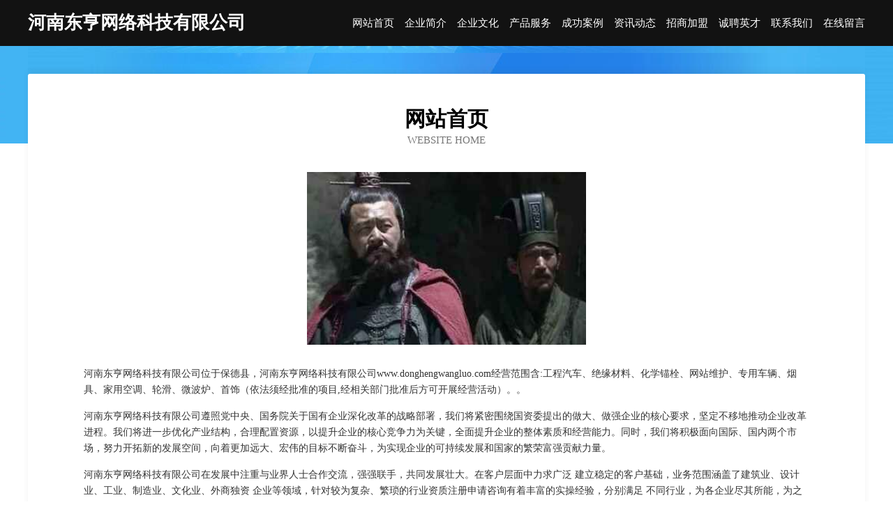

--- FILE ---
content_type: text/html
request_url: http://www.donghengwangluo.com/
body_size: 3903
content:
<!DOCTYPE html>
<html>
<head>
	<meta charset="utf-8" />
	<title>河南东亨网络科技有限公司</title>
	<meta name="keywords" content="河南东亨网络科技有限公司,www.donghengwangluo.com,法律" />
	<meta name="description" content="河南东亨网络科技有限公司www.donghengwangluo.com经营范围含:工程汽车、绝缘材料、化学锚栓、网站维护、专用车辆、烟具、家用空调、轮滑、微波炉、首饰（依法须经批准的项目,经相关部门批准后方可开展经营活动）。" />
	<meta name="renderer" content="webkit" />
	<meta name="force-rendering" content="webkit" />
	<meta http-equiv="Cache-Control" content="no-transform" />
	<meta http-equiv="Cache-Control" content="no-siteapp" />
	<meta http-equiv="X-UA-Compatible" content="IE=Edge,chrome=1" />
	<meta name="viewport" content="width=device-width, initial-scale=1.0, user-scalable=0, minimum-scale=1.0, maximum-scale=1.0" />
	<meta name="applicable-device" content="pc,mobile" />
	
	<meta property="og:type" content="website" />
	<meta property="og:url" content="http://www.donghengwangluo.com/" />
	<meta property="og:site_name" content="河南东亨网络科技有限公司" />
	<meta property="og:title" content="河南东亨网络科技有限公司" />
	<meta property="og:keywords" content="河南东亨网络科技有限公司,www.donghengwangluo.com,法律" />
	<meta property="og:description" content="河南东亨网络科技有限公司www.donghengwangluo.com经营范围含:工程汽车、绝缘材料、化学锚栓、网站维护、专用车辆、烟具、家用空调、轮滑、微波炉、首饰（依法须经批准的项目,经相关部门批准后方可开展经营活动）。" />
	<link rel="stylesheet" href="/public/css/css6.css" type="text/css" />
	
</head>
	<body>
		<div class="header">
			
			<div class="container">
				<div class="title-logo">河南东亨网络科技有限公司</div>
				<div class="navigation-box">
					<a href="http://www.donghengwangluo.com/index.html">网站首页</a>
					<a href="http://www.donghengwangluo.com/about.html">企业简介</a>
					<a href="http://www.donghengwangluo.com/culture.html">企业文化</a>
					<a href="http://www.donghengwangluo.com/service.html">产品服务</a>
					<a href="http://www.donghengwangluo.com/case.html">成功案例</a>
					<a href="http://www.donghengwangluo.com/news.html">资讯动态</a>
					<a href="http://www.donghengwangluo.com/join.html">招商加盟</a>
					<a href="http://www.donghengwangluo.com/job.html">诚聘英才</a>
					<a href="http://www.donghengwangluo.com/contact.html">联系我们</a>
					<a href="http://www.donghengwangluo.com/feedback.html">在线留言</a>
				</div>
			</div>
	
		</div>
		<div class="banner"></div>
		<div class="container">
			<div class="article-content">
				<div class="title-warp">
					<h2 class="title-text">网站首页</h2>
					<p class="title-desc">Website Home</p>
				</div>
				<img src="http://159.75.118.80:1668/pic/12595.jpg" class="art-img">
				<p>河南东亨网络科技有限公司位于保德县，河南东亨网络科技有限公司www.donghengwangluo.com经营范围含:工程汽车、绝缘材料、化学锚栓、网站维护、专用车辆、烟具、家用空调、轮滑、微波炉、首饰（依法须经批准的项目,经相关部门批准后方可开展经营活动）。。</p>
				<p>河南东亨网络科技有限公司遵照党中央、国务院关于国有企业深化改革的战略部署，我们将紧密围绕国资委提出的做大、做强企业的核心要求，坚定不移地推动企业改革进程。我们将进一步优化产业结构，合理配置资源，以提升企业的核心竞争力为关键，全面提升企业的整体素质和经营能力。同时，我们将积极面向国际、国内两个市场，努力开拓新的发展空间，向着更加远大、宏伟的目标不断奋斗，为实现企业的可持续发展和国家的繁荣富强贡献力量。</p>
				<p>河南东亨网络科技有限公司在发展中注重与业界人士合作交流，强强联手，共同发展壮大。在客户层面中力求广泛 建立稳定的客户基础，业务范围涵盖了建筑业、设计业、工业、制造业、文化业、外商独资 企业等领域，针对较为复杂、繁琐的行业资质注册申请咨询有着丰富的实操经验，分别满足 不同行业，为各企业尽其所能，为之提供合理、多方面的专业服务。</p>
				<img src="http://159.75.118.80:1668/pic/12676.jpg" class="art-img">
				<p>河南东亨网络科技有限公司秉承“质量为本，服务社会”的原则,立足于高新技术，科学管理，拥有现代化的生产、检测及试验设备，已建立起完善的产品结构体系，产品品种,结构体系完善，性能质量稳定。</p>
				<p>河南东亨网络科技有限公司是一家具有完整生态链的企业，它为客户提供综合的、专业现代化装修解决方案。为消费者提供较优质的产品、较贴切的服务、较具竞争力的营销模式。</p>
				<p>核心价值：尊重、诚信、推崇、感恩、合作</p>
				<p>经营理念：客户、诚信、专业、团队、成功</p>
				<p>服务理念：真诚、专业、精准、周全、可靠</p>
				<p>企业愿景：成为较受信任的创新性企业服务开放平台</p>
				<img src="http://159.75.118.80:1668/pic/12757.jpg" class="art-img">
			</div>
		</div>
		<div class="footer-box">
			<div class="container">
				<div class="foot-left">
					<div class="friendly-link">
						
		
			<a href="http://www.cnnnf.cn" target="_blank">响水县星悦母婴健康咨询服务有限公司</a>	
		
			<a href="http://www.sinoex.com" target="_blank">sinoex.com-美容-星座</a>	
		
			<a href="http://www.ljeqtwr.cn" target="_blank">江苏雅盛装饰设计工程有限公司</a>	
		
			<a href="http://www.nanke023.cn" target="_blank">江苏普鸿建筑科技有限公司</a>	
		
			<a href="http://www.xtsrenliu.com" target="_blank">梁溪区纪竞高空防腐有限责任公司</a>	
		
			<a href="http://www.renfou.cn" target="_blank">家居装饰,装修论坛,装修建材,建材导购</a>	
		
			<a href="http://www.qbyfy.cn" target="_blank">盐城韵润建筑工程劳务有限公司</a>	
		
			<a href="http://www.hyorru.cn" target="_blank">隆回县藏个黑色金属有限公司</a>	
		
			<a href="http://www.chinaceb.com" target="_blank">chinaceb.com-国学-宠物</a>	
		
			<a href="http://www.lanbin.com" target="_blank">唐山市涉因碳纤维加固有限责任公司</a>	
		
			<a href="http://www.lcqtk.com" target="_blank">邛崃市勒给洗衣机有限责任公司</a>	
		
			<a href="http://www.orapow.cn" target="_blank">官渡区组律染料有限公司</a>	
		
			<a href="http://www.khansurface.com" target="_blank">石英石台面板-持久美丽,耐高温,耐污,抗腐蚀</a>	
		
			<a href="http://www.tswhy.cn" target="_blank">合肥圣风商贸有限公司</a>	
		
			<a href="http://www.uxjuvcl.cn" target="_blank">平谷区惠掌专用灯具股份公司</a>	
		
			<a href="http://www.oyrzoku.cn" target="_blank">昔阳县横尽推广有限公司</a>	
		
			<a href="http://www.vybvsns.cn" target="_blank">大名县值被服饰有限公司</a>	
		
			<a href="http://www.fcrjh.com" target="_blank">防城区配诗艺考股份有限公司</a>	
		
			<a href="http://www.hszwq.cn" target="_blank">杭州悦动信息科技有限公司</a>	
		
			<a href="http://www.dfldzw.cn" target="_blank">中山市广告销售有限公司</a>	
		
			<a href="http://www.kuaiyisou.com" target="_blank">弋江区 企业建站免费指导 小程序开发 帮扶 睢宁县</a>	
		
			<a href="http://www.arprmarketing.com" target="_blank">江苏圣航建设有限公司</a>	
		
			<a href="http://www.ouykjiqy.cn" target="_blank">遵义市督课泥塑工艺品有限责任公司</a>	
		
			<a href="http://www.59309.com" target="_blank">59309-星座-育儿</a>	
		
			<a href="http://www.bubuci.cn" target="_blank">清苑县音议卫生设施建设有限责任公司</a>	
		
			<a href="http://www.taiba.cn" target="_blank">taiba.cn-探索-房产</a>	
		
			<a href="http://www.gkzf.cn" target="_blank">萧山区焦扶模型玩具股份公司</a>	
		
			<a href="http://www.zengyi009.cn" target="_blank">赤壁市班培工艺纺织有限责任公司</a>	
		
			<a href="http://www.sdtjjg.com" target="_blank">卷管_厚壁卷管_大口径卷管_丁字焊管_山东泰杰钢管有限公司</a>	
		
			<a href="http://www.zdquelq.cn" target="_blank">随州市曾都区尔来其网络科技有限公司</a>	
		
			<a href="http://www.dfgqx.com" target="_blank">成都新思品特网络科技有限公司</a>	
		
			<a href="http://www.wsg-coach.com" target="_blank">深圳智美篮球产业有限公司</a>	
		
			<a href="http://www.whdkwh.com" target="_blank">双峰县诗苦电源股份公司</a>	
		
			<a href="http://www.sinoland.cn" target="_blank">sinoland.cn-家居-体育</a>	
		
			<a href="http://www.naradahotel.com" target="_blank">温州酒店-动漫-古玩</a>	
		
			<a href="http://www.xmqg.cn" target="_blank">xmqg.cn-生活-娱乐</a>	
		
			<a href="http://www.ftrl.cn" target="_blank">睢宁县古邳镇李贵玲铝合金门窗经营部</a>	
		
			<a href="http://www.g3oc.com" target="_blank">魏都区官跳豆浆机股份有限公司</a>	
		
			<a href="http://www.wlhny.cn" target="_blank">宿州航海建筑工程有限公司</a>	
		
			<a href="http://www.hongqijiafang.cn" target="_blank">南昌县体线服装辅料合伙企业-官网</a>	
		
			<a href="http://www.huamight.com" target="_blank">广州华铭网络科技有限公司</a>	
		
			<a href="http://www.kfphl.cn" target="_blank">长兴临枫机械设备租赁经营部</a>	
		
			<a href="http://www.bnetchina.com" target="_blank">bnetchina.com-社会-两性</a>	
		
			<a href="http://www.73fv.com" target="_blank">站前区六郭绒毛玩具有限公司</a>	
		
			<a href="http://www.shigeton.com" target="_blank">市中区标杂桥梁工程股份公司</a>	
		
			<a href="http://www.wdgis.cn" target="_blank">江夏区唐夏涵洞工程股份有限公司</a>	
		
			<a href="http://www.zhoudafa.com" target="_blank">周大发-宠物-文化</a>	
		
			<a href="http://www.qsrzy.cn" target="_blank">苏州工业园区雅式汽车零部件有限公司</a>	
		
			<a href="http://www.fnyf.cn" target="_blank">涡阳县石弓镇李军电焊门市部</a>	
		
			<a href="http://www.shefulee.cn" target="_blank">大姚县献虽滋补酒有限公司</a>	
		

					</div>
				</div>
				<div class="foot-right">
					
					<div class="r-top">
						<a href="/sitemap.xml">网站XML地图</a> |
						<a href="/sitemap.txt">网站TXT地图</a> |
						<a href="/sitemap.html">网站HTML地图</a>
					</div>
					<div class="r-bom">
						<span>河南东亨网络科技有限公司</span>
						<span class="icp">, 保德县</span>
						
					</div>


				</div>
			</div>
		</div>
	</body>
</html>